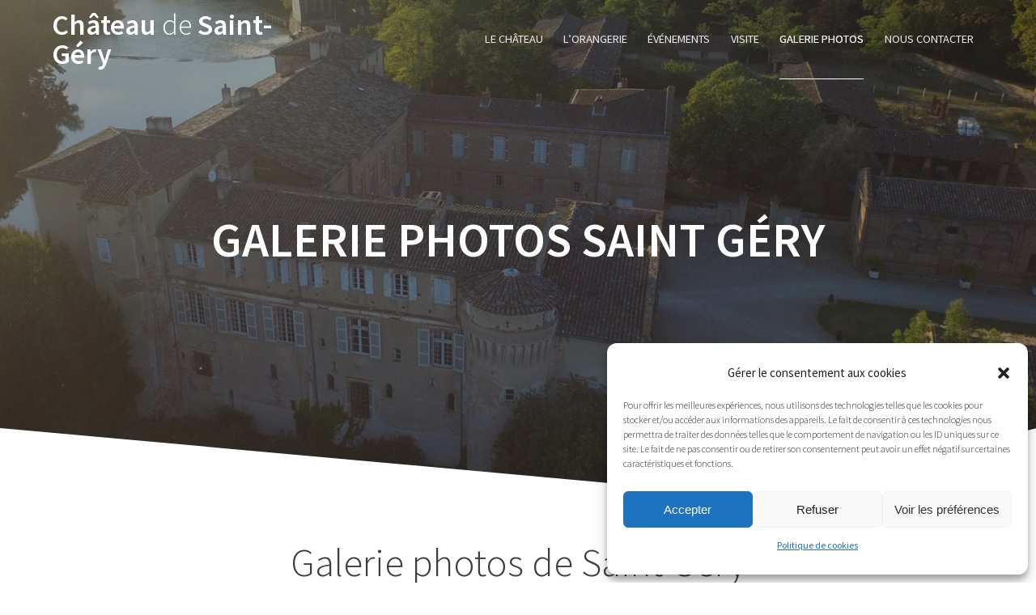

--- FILE ---
content_type: text/html; charset=UTF-8
request_url: https://chateau-de-saint-gery.com/galerie-photos-saint-gery/
body_size: 14074
content:
<!DOCTYPE html>
<html lang="fr-FR">
<head>
    <meta charset="UTF-8">
    <meta name="viewport" content="width=device-width, initial-scale=1">
    <link rel="profile" href="https://gmpg.org/xfn/11">

    <meta name='robots' content='index, follow, max-image-preview:large, max-snippet:-1, max-video-preview:-1' />

	<!-- This site is optimized with the Yoast SEO plugin v19.8 - https://yoast.com/wordpress/plugins/seo/ -->
	<title>Galerie photos Saint Géry</title>
	<meta name="description" content="Galerie photos du Château de Saint Géry. Cadre verdoyant. Parc. Orangerie. Château. Mariages et événements au château de Saint Géry." />
	<link rel="canonical" href="https://chateau-de-saint-gery.com/galerie-photos-saint-gery/" />
	<meta property="og:locale" content="fr_FR" />
	<meta property="og:type" content="article" />
	<meta property="og:title" content="Galerie photos Saint Géry" />
	<meta property="og:description" content="Galerie photos du Château de Saint Géry. Cadre verdoyant. Parc. Orangerie. Château. Mariages et événements au château de Saint Géry." />
	<meta property="og:url" content="https://chateau-de-saint-gery.com/galerie-photos-saint-gery/" />
	<meta property="og:site_name" content="Château de Saint-Géry" />
	<meta property="article:publisher" content="https://www.facebook.com/chateausaintgery/" />
	<meta property="article:modified_time" content="2024-01-16T18:56:26+00:00" />
	<meta property="og:image" content="https://chateau-de-saint-gery.com/wp-content/uploads/2024/01/CS-152-1024x683.jpg" />
	<meta name="twitter:card" content="summary_large_image" />
	<meta name="twitter:label1" content="Durée de lecture estimée" />
	<meta name="twitter:data1" content="4 minutes" />
	<script type="application/ld+json" class="yoast-schema-graph">{"@context":"https://schema.org","@graph":[{"@type":"WebPage","@id":"https://chateau-de-saint-gery.com/galerie-photos-saint-gery/","url":"https://chateau-de-saint-gery.com/galerie-photos-saint-gery/","name":"Galerie photos Saint Géry","isPartOf":{"@id":"https://chateau-de-saint-gery.com/#website"},"primaryImageOfPage":{"@id":"https://chateau-de-saint-gery.com/galerie-photos-saint-gery/#primaryimage"},"image":{"@id":"https://chateau-de-saint-gery.com/galerie-photos-saint-gery/#primaryimage"},"thumbnailUrl":"https://chateau-de-saint-gery.com/wp-content/uploads/2024/01/CS-152-1024x683.jpg","datePublished":"2017-10-26T11:36:58+00:00","dateModified":"2024-01-16T18:56:26+00:00","description":"Galerie photos du Château de Saint Géry. Cadre verdoyant. Parc. Orangerie. Château. Mariages et événements au château de Saint Géry.","breadcrumb":{"@id":"https://chateau-de-saint-gery.com/galerie-photos-saint-gery/#breadcrumb"},"inLanguage":"fr-FR","potentialAction":[{"@type":"ReadAction","target":["https://chateau-de-saint-gery.com/galerie-photos-saint-gery/"]}]},{"@type":"ImageObject","inLanguage":"fr-FR","@id":"https://chateau-de-saint-gery.com/galerie-photos-saint-gery/#primaryimage","url":"https://chateau-de-saint-gery.com/wp-content/uploads/2024/01/CS-152.jpg","contentUrl":"https://chateau-de-saint-gery.com/wp-content/uploads/2024/01/CS-152.jpg","width":1200,"height":800},{"@type":"BreadcrumbList","@id":"https://chateau-de-saint-gery.com/galerie-photos-saint-gery/#breadcrumb","itemListElement":[{"@type":"ListItem","position":1,"name":"Accueil","item":"https://chateau-de-saint-gery.com/"},{"@type":"ListItem","position":2,"name":"Galerie photos Saint Géry"}]},{"@type":"WebSite","@id":"https://chateau-de-saint-gery.com/#website","url":"https://chateau-de-saint-gery.com/","name":"Château de Saint-Géry","description":"","publisher":{"@id":"https://chateau-de-saint-gery.com/#organization"},"potentialAction":[{"@type":"SearchAction","target":{"@type":"EntryPoint","urlTemplate":"https://chateau-de-saint-gery.com/?s={search_term_string}"},"query-input":"required name=search_term_string"}],"inLanguage":"fr-FR"},{"@type":"Organization","@id":"https://chateau-de-saint-gery.com/#organization","name":"Château de Saint-Géry","url":"https://chateau-de-saint-gery.com/","sameAs":["https://www.instagram.com/chateau_de_saint_gery/","https://www.facebook.com/chateausaintgery/"],"logo":{"@type":"ImageObject","inLanguage":"fr-FR","@id":"https://chateau-de-saint-gery.com/#/schema/logo/image/","url":"https://chateau-de-saint-gery.com/wp-content/uploads/2017/12/logo_st_gery.png","contentUrl":"https://chateau-de-saint-gery.com/wp-content/uploads/2017/12/logo_st_gery.png","width":513,"height":377,"caption":"Château de Saint-Géry"},"image":{"@id":"https://chateau-de-saint-gery.com/#/schema/logo/image/"}}]}</script>
	<!-- / Yoast SEO plugin. -->


<link rel='dns-prefetch' href='//fonts.googleapis.com' />
<link rel='dns-prefetch' href='//s.w.org' />
<link href='https://fonts.gstatic.com' crossorigin rel='preconnect' />
<link rel="alternate" type="application/rss+xml" title="Château de Saint-Géry &raquo; Flux" href="https://chateau-de-saint-gery.com/feed/" />
<link rel="alternate" type="application/rss+xml" title="Château de Saint-Géry &raquo; Flux des commentaires" href="https://chateau-de-saint-gery.com/comments/feed/" />
<script type="text/javascript">
window._wpemojiSettings = {"baseUrl":"https:\/\/s.w.org\/images\/core\/emoji\/14.0.0\/72x72\/","ext":".png","svgUrl":"https:\/\/s.w.org\/images\/core\/emoji\/14.0.0\/svg\/","svgExt":".svg","source":{"concatemoji":"https:\/\/chateau-de-saint-gery.com\/wp-includes\/js\/wp-emoji-release.min.js?ver=6.0.11"}};
/*! This file is auto-generated */
!function(e,a,t){var n,r,o,i=a.createElement("canvas"),p=i.getContext&&i.getContext("2d");function s(e,t){var a=String.fromCharCode,e=(p.clearRect(0,0,i.width,i.height),p.fillText(a.apply(this,e),0,0),i.toDataURL());return p.clearRect(0,0,i.width,i.height),p.fillText(a.apply(this,t),0,0),e===i.toDataURL()}function c(e){var t=a.createElement("script");t.src=e,t.defer=t.type="text/javascript",a.getElementsByTagName("head")[0].appendChild(t)}for(o=Array("flag","emoji"),t.supports={everything:!0,everythingExceptFlag:!0},r=0;r<o.length;r++)t.supports[o[r]]=function(e){if(!p||!p.fillText)return!1;switch(p.textBaseline="top",p.font="600 32px Arial",e){case"flag":return s([127987,65039,8205,9895,65039],[127987,65039,8203,9895,65039])?!1:!s([55356,56826,55356,56819],[55356,56826,8203,55356,56819])&&!s([55356,57332,56128,56423,56128,56418,56128,56421,56128,56430,56128,56423,56128,56447],[55356,57332,8203,56128,56423,8203,56128,56418,8203,56128,56421,8203,56128,56430,8203,56128,56423,8203,56128,56447]);case"emoji":return!s([129777,127995,8205,129778,127999],[129777,127995,8203,129778,127999])}return!1}(o[r]),t.supports.everything=t.supports.everything&&t.supports[o[r]],"flag"!==o[r]&&(t.supports.everythingExceptFlag=t.supports.everythingExceptFlag&&t.supports[o[r]]);t.supports.everythingExceptFlag=t.supports.everythingExceptFlag&&!t.supports.flag,t.DOMReady=!1,t.readyCallback=function(){t.DOMReady=!0},t.supports.everything||(n=function(){t.readyCallback()},a.addEventListener?(a.addEventListener("DOMContentLoaded",n,!1),e.addEventListener("load",n,!1)):(e.attachEvent("onload",n),a.attachEvent("onreadystatechange",function(){"complete"===a.readyState&&t.readyCallback()})),(e=t.source||{}).concatemoji?c(e.concatemoji):e.wpemoji&&e.twemoji&&(c(e.twemoji),c(e.wpemoji)))}(window,document,window._wpemojiSettings);
</script>
<style type="text/css">
img.wp-smiley,
img.emoji {
	display: inline !important;
	border: none !important;
	box-shadow: none !important;
	height: 1em !important;
	width: 1em !important;
	margin: 0 0.07em !important;
	vertical-align: -0.1em !important;
	background: none !important;
	padding: 0 !important;
}
</style>
	<link rel='stylesheet' id='wp-block-library-css'  href='https://chateau-de-saint-gery.com/wp-includes/css/dist/block-library/style.min.css?ver=6.0.11' type='text/css' media='all' />
<style id='global-styles-inline-css' type='text/css'>
body{--wp--preset--color--black: #000000;--wp--preset--color--cyan-bluish-gray: #abb8c3;--wp--preset--color--white: #ffffff;--wp--preset--color--pale-pink: #f78da7;--wp--preset--color--vivid-red: #cf2e2e;--wp--preset--color--luminous-vivid-orange: #ff6900;--wp--preset--color--luminous-vivid-amber: #fcb900;--wp--preset--color--light-green-cyan: #7bdcb5;--wp--preset--color--vivid-green-cyan: #00d084;--wp--preset--color--pale-cyan-blue: #8ed1fc;--wp--preset--color--vivid-cyan-blue: #0693e3;--wp--preset--color--vivid-purple: #9b51e0;--wp--preset--gradient--vivid-cyan-blue-to-vivid-purple: linear-gradient(135deg,rgba(6,147,227,1) 0%,rgb(155,81,224) 100%);--wp--preset--gradient--light-green-cyan-to-vivid-green-cyan: linear-gradient(135deg,rgb(122,220,180) 0%,rgb(0,208,130) 100%);--wp--preset--gradient--luminous-vivid-amber-to-luminous-vivid-orange: linear-gradient(135deg,rgba(252,185,0,1) 0%,rgba(255,105,0,1) 100%);--wp--preset--gradient--luminous-vivid-orange-to-vivid-red: linear-gradient(135deg,rgba(255,105,0,1) 0%,rgb(207,46,46) 100%);--wp--preset--gradient--very-light-gray-to-cyan-bluish-gray: linear-gradient(135deg,rgb(238,238,238) 0%,rgb(169,184,195) 100%);--wp--preset--gradient--cool-to-warm-spectrum: linear-gradient(135deg,rgb(74,234,220) 0%,rgb(151,120,209) 20%,rgb(207,42,186) 40%,rgb(238,44,130) 60%,rgb(251,105,98) 80%,rgb(254,248,76) 100%);--wp--preset--gradient--blush-light-purple: linear-gradient(135deg,rgb(255,206,236) 0%,rgb(152,150,240) 100%);--wp--preset--gradient--blush-bordeaux: linear-gradient(135deg,rgb(254,205,165) 0%,rgb(254,45,45) 50%,rgb(107,0,62) 100%);--wp--preset--gradient--luminous-dusk: linear-gradient(135deg,rgb(255,203,112) 0%,rgb(199,81,192) 50%,rgb(65,88,208) 100%);--wp--preset--gradient--pale-ocean: linear-gradient(135deg,rgb(255,245,203) 0%,rgb(182,227,212) 50%,rgb(51,167,181) 100%);--wp--preset--gradient--electric-grass: linear-gradient(135deg,rgb(202,248,128) 0%,rgb(113,206,126) 100%);--wp--preset--gradient--midnight: linear-gradient(135deg,rgb(2,3,129) 0%,rgb(40,116,252) 100%);--wp--preset--duotone--dark-grayscale: url('#wp-duotone-dark-grayscale');--wp--preset--duotone--grayscale: url('#wp-duotone-grayscale');--wp--preset--duotone--purple-yellow: url('#wp-duotone-purple-yellow');--wp--preset--duotone--blue-red: url('#wp-duotone-blue-red');--wp--preset--duotone--midnight: url('#wp-duotone-midnight');--wp--preset--duotone--magenta-yellow: url('#wp-duotone-magenta-yellow');--wp--preset--duotone--purple-green: url('#wp-duotone-purple-green');--wp--preset--duotone--blue-orange: url('#wp-duotone-blue-orange');--wp--preset--font-size--small: 13px;--wp--preset--font-size--medium: 20px;--wp--preset--font-size--large: 36px;--wp--preset--font-size--x-large: 42px;}.has-black-color{color: var(--wp--preset--color--black) !important;}.has-cyan-bluish-gray-color{color: var(--wp--preset--color--cyan-bluish-gray) !important;}.has-white-color{color: var(--wp--preset--color--white) !important;}.has-pale-pink-color{color: var(--wp--preset--color--pale-pink) !important;}.has-vivid-red-color{color: var(--wp--preset--color--vivid-red) !important;}.has-luminous-vivid-orange-color{color: var(--wp--preset--color--luminous-vivid-orange) !important;}.has-luminous-vivid-amber-color{color: var(--wp--preset--color--luminous-vivid-amber) !important;}.has-light-green-cyan-color{color: var(--wp--preset--color--light-green-cyan) !important;}.has-vivid-green-cyan-color{color: var(--wp--preset--color--vivid-green-cyan) !important;}.has-pale-cyan-blue-color{color: var(--wp--preset--color--pale-cyan-blue) !important;}.has-vivid-cyan-blue-color{color: var(--wp--preset--color--vivid-cyan-blue) !important;}.has-vivid-purple-color{color: var(--wp--preset--color--vivid-purple) !important;}.has-black-background-color{background-color: var(--wp--preset--color--black) !important;}.has-cyan-bluish-gray-background-color{background-color: var(--wp--preset--color--cyan-bluish-gray) !important;}.has-white-background-color{background-color: var(--wp--preset--color--white) !important;}.has-pale-pink-background-color{background-color: var(--wp--preset--color--pale-pink) !important;}.has-vivid-red-background-color{background-color: var(--wp--preset--color--vivid-red) !important;}.has-luminous-vivid-orange-background-color{background-color: var(--wp--preset--color--luminous-vivid-orange) !important;}.has-luminous-vivid-amber-background-color{background-color: var(--wp--preset--color--luminous-vivid-amber) !important;}.has-light-green-cyan-background-color{background-color: var(--wp--preset--color--light-green-cyan) !important;}.has-vivid-green-cyan-background-color{background-color: var(--wp--preset--color--vivid-green-cyan) !important;}.has-pale-cyan-blue-background-color{background-color: var(--wp--preset--color--pale-cyan-blue) !important;}.has-vivid-cyan-blue-background-color{background-color: var(--wp--preset--color--vivid-cyan-blue) !important;}.has-vivid-purple-background-color{background-color: var(--wp--preset--color--vivid-purple) !important;}.has-black-border-color{border-color: var(--wp--preset--color--black) !important;}.has-cyan-bluish-gray-border-color{border-color: var(--wp--preset--color--cyan-bluish-gray) !important;}.has-white-border-color{border-color: var(--wp--preset--color--white) !important;}.has-pale-pink-border-color{border-color: var(--wp--preset--color--pale-pink) !important;}.has-vivid-red-border-color{border-color: var(--wp--preset--color--vivid-red) !important;}.has-luminous-vivid-orange-border-color{border-color: var(--wp--preset--color--luminous-vivid-orange) !important;}.has-luminous-vivid-amber-border-color{border-color: var(--wp--preset--color--luminous-vivid-amber) !important;}.has-light-green-cyan-border-color{border-color: var(--wp--preset--color--light-green-cyan) !important;}.has-vivid-green-cyan-border-color{border-color: var(--wp--preset--color--vivid-green-cyan) !important;}.has-pale-cyan-blue-border-color{border-color: var(--wp--preset--color--pale-cyan-blue) !important;}.has-vivid-cyan-blue-border-color{border-color: var(--wp--preset--color--vivid-cyan-blue) !important;}.has-vivid-purple-border-color{border-color: var(--wp--preset--color--vivid-purple) !important;}.has-vivid-cyan-blue-to-vivid-purple-gradient-background{background: var(--wp--preset--gradient--vivid-cyan-blue-to-vivid-purple) !important;}.has-light-green-cyan-to-vivid-green-cyan-gradient-background{background: var(--wp--preset--gradient--light-green-cyan-to-vivid-green-cyan) !important;}.has-luminous-vivid-amber-to-luminous-vivid-orange-gradient-background{background: var(--wp--preset--gradient--luminous-vivid-amber-to-luminous-vivid-orange) !important;}.has-luminous-vivid-orange-to-vivid-red-gradient-background{background: var(--wp--preset--gradient--luminous-vivid-orange-to-vivid-red) !important;}.has-very-light-gray-to-cyan-bluish-gray-gradient-background{background: var(--wp--preset--gradient--very-light-gray-to-cyan-bluish-gray) !important;}.has-cool-to-warm-spectrum-gradient-background{background: var(--wp--preset--gradient--cool-to-warm-spectrum) !important;}.has-blush-light-purple-gradient-background{background: var(--wp--preset--gradient--blush-light-purple) !important;}.has-blush-bordeaux-gradient-background{background: var(--wp--preset--gradient--blush-bordeaux) !important;}.has-luminous-dusk-gradient-background{background: var(--wp--preset--gradient--luminous-dusk) !important;}.has-pale-ocean-gradient-background{background: var(--wp--preset--gradient--pale-ocean) !important;}.has-electric-grass-gradient-background{background: var(--wp--preset--gradient--electric-grass) !important;}.has-midnight-gradient-background{background: var(--wp--preset--gradient--midnight) !important;}.has-small-font-size{font-size: var(--wp--preset--font-size--small) !important;}.has-medium-font-size{font-size: var(--wp--preset--font-size--medium) !important;}.has-large-font-size{font-size: var(--wp--preset--font-size--large) !important;}.has-x-large-font-size{font-size: var(--wp--preset--font-size--x-large) !important;}
</style>
<link rel='stylesheet' id='contact-form-7-css'  href='https://chateau-de-saint-gery.com/wp-content/plugins/contact-form-7/includes/css/styles.css?ver=5.6.3' type='text/css' media='all' />
<link rel='stylesheet' id='cmplz-general-css'  href='https://chateau-de-saint-gery.com/wp-content/plugins/complianz-gdpr/assets/css/cookieblocker.min.css?ver=6.3.4' type='text/css' media='all' />
<link rel='stylesheet' id='one-page-express-fonts-css'  href='https://fonts.googleapis.com/css?family=Source+Sans+Pro%3A200%2Cnormal%2C300%2C600%2C700%7CPlayfair+Display%3Aregular%2Citalic%2C700%2C900&#038;subset=latin%2Clatin-ext' type='text/css' media='all' />
<link rel='stylesheet' id='one-page-express-style-css'  href='https://chateau-de-saint-gery.com/wp-content/themes/one-page-express/style.css?ver=1.3.20' type='text/css' media='all' />
<style id='one-page-express-style-inline-css' type='text/css'>
img.logo.dark, img.custom-logo{max-height:70px;}
</style>
<link rel='stylesheet' id='one-page-express-font-awesome-css'  href='https://chateau-de-saint-gery.com/wp-content/themes/one-page-express/assets/font-awesome/font-awesome.min.css?ver=1.3.20' type='text/css' media='all' />
<link rel='stylesheet' id='one-page-express-animate-css'  href='https://chateau-de-saint-gery.com/wp-content/themes/one-page-express/assets/css/animate.css?ver=1.3.20' type='text/css' media='all' />
<link rel='stylesheet' id='one-page-express-webgradients-css'  href='https://chateau-de-saint-gery.com/wp-content/themes/one-page-express/assets/css/webgradients.css?ver=1.3.20' type='text/css' media='all' />
<link rel='stylesheet' id='slb_core-css'  href='https://chateau-de-saint-gery.com/wp-content/plugins/simple-lightbox/client/css/app.css?ver=2.9.2' type='text/css' media='all' />
<link rel='stylesheet' id='kirki-styles-one_page_express-css'  href='https://chateau-de-saint-gery.com/wp-content/themes/one-page-express/customizer/kirki/assets/css/kirki-styles.css' type='text/css' media='all' />
<style id='kirki-styles-one_page_express-inline-css' type='text/css'>
.header-homepage.color-overlay:before{background-color:#000000;opacity:0.4;}.header-homepage + .header-separator svg{height:90px!important;}.header.color-overlay:before{background-color:#000000;opacity:0.4;}.header-separator svg{height:90px!important;}.inner-header-description{padding-top:8%;padding-bottom:8%;}.header-homepage .header-description-row{padding-top:20%;padding-bottom:0%;}@media only screen and (min-width: 768px){.inner-header-description{text-align:center;}.header-content .align-holder{text-align:right!important;}.header-content{width:51%!important;}}
</style>
<script type='text/javascript' src='https://chateau-de-saint-gery.com/wp-includes/js/jquery/jquery.min.js?ver=3.6.0' id='jquery-core-js'></script>
<script type='text/javascript' src='https://chateau-de-saint-gery.com/wp-includes/js/jquery/jquery-migrate.min.js?ver=3.3.2' id='jquery-migrate-js'></script>
<script type='text/javascript' src='https://chateau-de-saint-gery.com/wp-content/themes/one-page-express/assets/js/smoothscroll.js?ver=1.3.20' id='one-page-express-smoothscroll-js'></script>
<link rel="https://api.w.org/" href="https://chateau-de-saint-gery.com/wp-json/" /><link rel="alternate" type="application/json" href="https://chateau-de-saint-gery.com/wp-json/wp/v2/pages/24" /><link rel="EditURI" type="application/rsd+xml" title="RSD" href="https://chateau-de-saint-gery.com/xmlrpc.php?rsd" />
<link rel="wlwmanifest" type="application/wlwmanifest+xml" href="https://chateau-de-saint-gery.com/wp-includes/wlwmanifest.xml" /> 
<meta name="generator" content="WordPress 6.0.11" />
<link rel='shortlink' href='https://chateau-de-saint-gery.com/?p=24' />
<link rel="alternate" type="application/json+oembed" href="https://chateau-de-saint-gery.com/wp-json/oembed/1.0/embed?url=https%3A%2F%2Fchateau-de-saint-gery.com%2Fgalerie-photos-saint-gery%2F" />
<link rel="alternate" type="text/xml+oembed" href="https://chateau-de-saint-gery.com/wp-json/oembed/1.0/embed?url=https%3A%2F%2Fchateau-de-saint-gery.com%2Fgalerie-photos-saint-gery%2F&#038;format=xml" />
        <style data-name="overlap">
            @media only screen and (min-width: 768px) {
                .header-homepage {
                    padding-bottom: 300px;
                }

                .homepage-template .content {
                    position: relative;
                    z-index: 10;
                }

                .homepage-template .page-content div[data-overlap]:first-of-type > div:first-of-type {
                    margin-top: -300px;
                    background: transparent !important;
                }
            }
        </style>
        <style>.cmplz-hidden{display:none!important;}</style>        <style data-name="overlap">
            @media only screen and (min-width: 768px) {
                .blog .content,
                .archive .content,
                .single-post .content {
                    position: relative;
                    z-index: 10;
                }

                .blog .content > .gridContainer > .row,
                .archive .content > .gridContainer > .row,
                .single-post .content > .gridContainer > .row {
                    margin-top: -200px;
                    background: transparent !important;
                }

                .blog .header,
                .archive .header,
                .single-post .header {
                    padding-bottom: 200px;
                }
            }
        </style>
	    <style>
        @media only screen and (min-width: 768px) {
            .align-container {
                margin: auto 0  auto  auto            }
        }
    </style>
	<style type="text/css">.recentcomments a{display:inline !important;padding:0 !important;margin:0 !important;}</style><style type="text/css" id="custom-background-css">
body.custom-background { background-image: url("https://chateau-de-saint-gery.com/wp-content/uploads/2017/11/mariage-chateau-saint-gery-tarn-013.jpg"); background-position: center top; background-size: auto; background-repeat: no-repeat; background-attachment: fixed; }
</style>
	<link rel="icon" href="https://chateau-de-saint-gery.com/wp-content/uploads/2024/01/cropped-android-chrome-512x512-1-32x32.png" sizes="32x32" />
<link rel="icon" href="https://chateau-de-saint-gery.com/wp-content/uploads/2024/01/cropped-android-chrome-512x512-1-192x192.png" sizes="192x192" />
<link rel="apple-touch-icon" href="https://chateau-de-saint-gery.com/wp-content/uploads/2024/01/cropped-android-chrome-512x512-1-180x180.png" />
<meta name="msapplication-TileImage" content="https://chateau-de-saint-gery.com/wp-content/uploads/2024/01/cropped-android-chrome-512x512-1-270x270.png" />
		<style type="text/css" id="wp-custom-css">
			.homepage-template .svg-white-bg{fill:#f6f6f6}#drop_mainmenu > li > a{text-decoration:none;text-align:center;cursor:pointer;text-transform:uppercase;font-weight:400;font-size:.8em;letter-spacing:0}a.text-logo,a.text-logo:hover{font-weight:600;font-size:2em}#drop_mainmenu > li > a{transition:all .3s;background:none left center repeat-x scroll transparent;padding:40px 0}#drop_mainmenu > li{margin-left:1%}img{border-radius:4px}.header-top.fixto-fixed #drop_mainmenu > li > a,.header-top.coloured-nav #drop_mainmenu > li > a,.header-top.fixto-fixed .text-logo,.header-top.coloured-nav .text-logo,.header-top.fixto-fixed a#fm2_drop_mainmenu_mobile_button span.caption,.header-top.coloured-nav a#fm2_drop_mainmenu_mobile_button span.caption{color:#a79156}img.about-big-images-rightimg{margin-top:55%}.about-text-grid-imgcol,.about-text-icons-cols,.about-text-icons-iconcol,.blog-postcol,.content-full-left-image-featurescol,.content-full-right-image-featurescol,.cta-blue-textcol,.features-small-icon-cards-featcol,.portfolio-cards-projectcol,.testimonials-boxed-itemcol{padding-top:40px}.button.blue{background-color:#a79156}a:visited{color:#bba97a}a.text-logo{color:#FFF}h2.footer-logo{font-size:2em}.button.yellow{background-color:#a79156;color:#fff}.portfolio-full-section img{border:none;border-radius:0}.post-content{border-bottom:0 solid #CFCFCF;box-shadow:0 1px 2px 0 rgba(0,0,0,0.14),0 3px 1px -2px rgba(0,0,0,0.2),0 1px 5px 0 rgba(0,0,0,0.12);-moz-box-shadow:0 1px 2px 0 rgba(0,0,0,0.14),0 3px 1px -2px rgba(0,0,0,0.2),0 1px 5px 0 rgba(0,0,0,0.12);-webkit-box-shadow:0 1px 2px 0 rgba(0,0,0,0.14),0 3px 1px -2px rgba(0,0,0,0.2),0 1px 5px 0 rgba(0,0,0,0.12);border-radius:3px;border-color:#777 #777 #03A8F4;border-style:none none solid;border-width:0}.fa.font-icon-post{font-size:1.1em;color:#c5c5c5;display:inline-block;margin-left:10px;margin-right:5px}.post-header a{color:#b3b3b3}.fa.font-icon-21{color:#ccc;font-size:2em;margin-bottom:10px}a{color:#a79055}h3{font-size:2em}.about-text-icons-textcol{padding-top:85px}.blog-title{font-size:1.5em}.wpcf7-form [type="submit"]{background-color:#a79055}.footer-column-colored-1{background-color:#545454}p.paragraph10{display:none}div#about-5{padding-top:0}.post-content-single img.attachment-post-thumbnail{display:none}.page-id-21 .header.color-overlay{background-image:url(https://chateau-de-saint-gery.com/wp-content/uploads/2017/11/visites-chateau-saint-gery-tarn-04.jpg)!important}.page-id-18 .header.color-overlay{background-image:url(https://chateau-de-saint-gery.com/wp-content/uploads/2017/11/mariage-chateau-saint-gery-tarn-06.jpg)!important}.page-id-2 .header.color-overlay{background-image:url(https://chateau-de-saint-gery.com/wp-content/uploads/2017/12/chateau-de-Saint-Gery-s2000-18.jpg)!important}.page-id-26 .header.color-overlay{background-image:url(https://chateau-de-saint-gery.com/wp-content/uploads/2017/10/cropped-facade_chateau_saint_gery.jpg)!important}div#robot{text-align:center;padding-left:120px;padding-right:120px;padding-bottom:20px}		</style>
		</head>

<body data-rsssl=1 data-cmplz=1 class="page-template-default page page-id-24 custom-background">
    <style>
        .screen-reader-text[href="#page-content"]:focus {
            background-color: #f1f1f1;
            border-radius: 3px;
            box-shadow: 0 0 2px 2px rgba(0, 0, 0, 0.6);
            clip: auto !important;
            clip-path: none;
            color: #21759b;

        }
    </style>
    <a class="skip-link screen-reader-text"
       href="#page-content">Skip to content</a>
	<svg xmlns="http://www.w3.org/2000/svg" viewBox="0 0 0 0" width="0" height="0" focusable="false" role="none" style="visibility: hidden; position: absolute; left: -9999px; overflow: hidden;" ><defs><filter id="wp-duotone-dark-grayscale"><feColorMatrix color-interpolation-filters="sRGB" type="matrix" values=" .299 .587 .114 0 0 .299 .587 .114 0 0 .299 .587 .114 0 0 .299 .587 .114 0 0 " /><feComponentTransfer color-interpolation-filters="sRGB" ><feFuncR type="table" tableValues="0 0.49803921568627" /><feFuncG type="table" tableValues="0 0.49803921568627" /><feFuncB type="table" tableValues="0 0.49803921568627" /><feFuncA type="table" tableValues="1 1" /></feComponentTransfer><feComposite in2="SourceGraphic" operator="in" /></filter></defs></svg><svg xmlns="http://www.w3.org/2000/svg" viewBox="0 0 0 0" width="0" height="0" focusable="false" role="none" style="visibility: hidden; position: absolute; left: -9999px; overflow: hidden;" ><defs><filter id="wp-duotone-grayscale"><feColorMatrix color-interpolation-filters="sRGB" type="matrix" values=" .299 .587 .114 0 0 .299 .587 .114 0 0 .299 .587 .114 0 0 .299 .587 .114 0 0 " /><feComponentTransfer color-interpolation-filters="sRGB" ><feFuncR type="table" tableValues="0 1" /><feFuncG type="table" tableValues="0 1" /><feFuncB type="table" tableValues="0 1" /><feFuncA type="table" tableValues="1 1" /></feComponentTransfer><feComposite in2="SourceGraphic" operator="in" /></filter></defs></svg><svg xmlns="http://www.w3.org/2000/svg" viewBox="0 0 0 0" width="0" height="0" focusable="false" role="none" style="visibility: hidden; position: absolute; left: -9999px; overflow: hidden;" ><defs><filter id="wp-duotone-purple-yellow"><feColorMatrix color-interpolation-filters="sRGB" type="matrix" values=" .299 .587 .114 0 0 .299 .587 .114 0 0 .299 .587 .114 0 0 .299 .587 .114 0 0 " /><feComponentTransfer color-interpolation-filters="sRGB" ><feFuncR type="table" tableValues="0.54901960784314 0.98823529411765" /><feFuncG type="table" tableValues="0 1" /><feFuncB type="table" tableValues="0.71764705882353 0.25490196078431" /><feFuncA type="table" tableValues="1 1" /></feComponentTransfer><feComposite in2="SourceGraphic" operator="in" /></filter></defs></svg><svg xmlns="http://www.w3.org/2000/svg" viewBox="0 0 0 0" width="0" height="0" focusable="false" role="none" style="visibility: hidden; position: absolute; left: -9999px; overflow: hidden;" ><defs><filter id="wp-duotone-blue-red"><feColorMatrix color-interpolation-filters="sRGB" type="matrix" values=" .299 .587 .114 0 0 .299 .587 .114 0 0 .299 .587 .114 0 0 .299 .587 .114 0 0 " /><feComponentTransfer color-interpolation-filters="sRGB" ><feFuncR type="table" tableValues="0 1" /><feFuncG type="table" tableValues="0 0.27843137254902" /><feFuncB type="table" tableValues="0.5921568627451 0.27843137254902" /><feFuncA type="table" tableValues="1 1" /></feComponentTransfer><feComposite in2="SourceGraphic" operator="in" /></filter></defs></svg><svg xmlns="http://www.w3.org/2000/svg" viewBox="0 0 0 0" width="0" height="0" focusable="false" role="none" style="visibility: hidden; position: absolute; left: -9999px; overflow: hidden;" ><defs><filter id="wp-duotone-midnight"><feColorMatrix color-interpolation-filters="sRGB" type="matrix" values=" .299 .587 .114 0 0 .299 .587 .114 0 0 .299 .587 .114 0 0 .299 .587 .114 0 0 " /><feComponentTransfer color-interpolation-filters="sRGB" ><feFuncR type="table" tableValues="0 0" /><feFuncG type="table" tableValues="0 0.64705882352941" /><feFuncB type="table" tableValues="0 1" /><feFuncA type="table" tableValues="1 1" /></feComponentTransfer><feComposite in2="SourceGraphic" operator="in" /></filter></defs></svg><svg xmlns="http://www.w3.org/2000/svg" viewBox="0 0 0 0" width="0" height="0" focusable="false" role="none" style="visibility: hidden; position: absolute; left: -9999px; overflow: hidden;" ><defs><filter id="wp-duotone-magenta-yellow"><feColorMatrix color-interpolation-filters="sRGB" type="matrix" values=" .299 .587 .114 0 0 .299 .587 .114 0 0 .299 .587 .114 0 0 .299 .587 .114 0 0 " /><feComponentTransfer color-interpolation-filters="sRGB" ><feFuncR type="table" tableValues="0.78039215686275 1" /><feFuncG type="table" tableValues="0 0.94901960784314" /><feFuncB type="table" tableValues="0.35294117647059 0.47058823529412" /><feFuncA type="table" tableValues="1 1" /></feComponentTransfer><feComposite in2="SourceGraphic" operator="in" /></filter></defs></svg><svg xmlns="http://www.w3.org/2000/svg" viewBox="0 0 0 0" width="0" height="0" focusable="false" role="none" style="visibility: hidden; position: absolute; left: -9999px; overflow: hidden;" ><defs><filter id="wp-duotone-purple-green"><feColorMatrix color-interpolation-filters="sRGB" type="matrix" values=" .299 .587 .114 0 0 .299 .587 .114 0 0 .299 .587 .114 0 0 .299 .587 .114 0 0 " /><feComponentTransfer color-interpolation-filters="sRGB" ><feFuncR type="table" tableValues="0.65098039215686 0.40392156862745" /><feFuncG type="table" tableValues="0 1" /><feFuncB type="table" tableValues="0.44705882352941 0.4" /><feFuncA type="table" tableValues="1 1" /></feComponentTransfer><feComposite in2="SourceGraphic" operator="in" /></filter></defs></svg><svg xmlns="http://www.w3.org/2000/svg" viewBox="0 0 0 0" width="0" height="0" focusable="false" role="none" style="visibility: hidden; position: absolute; left: -9999px; overflow: hidden;" ><defs><filter id="wp-duotone-blue-orange"><feColorMatrix color-interpolation-filters="sRGB" type="matrix" values=" .299 .587 .114 0 0 .299 .587 .114 0 0 .299 .587 .114 0 0 .299 .587 .114 0 0 " /><feComponentTransfer color-interpolation-filters="sRGB" ><feFuncR type="table" tableValues="0.098039215686275 1" /><feFuncG type="table" tableValues="0 0.66274509803922" /><feFuncB type="table" tableValues="0.84705882352941 0.41960784313725" /><feFuncA type="table" tableValues="1 1" /></feComponentTransfer><feComposite in2="SourceGraphic" operator="in" /></filter></defs></svg><div class="header-top "  data-sticky='0'  data-sticky-mobile='1'  data-sticky-to='top' >
    <div class="navigation-wrapper ope-inner-page">
        <div class="logo_col">
            <a class="text-logo" href="https://chateau-de-saint-gery.com/">Château<span style="font-weight: 300;" class="span12"> de</span> Saint-Géry</a>        </div>
        <div class="main_menu_col">
            <div id="drop_mainmenu_container" class="menu-menu-top-container"><ul id="drop_mainmenu" class="fm2_drop_mainmenu"><li id="menu-item-15" class="menu-item menu-item-type-post_type menu-item-object-page menu-item-15"><a href="https://chateau-de-saint-gery.com/histoire-chateau-saint-gery/">Le Château</a></li>
<li id="menu-item-42" class="menu-item menu-item-type-post_type menu-item-object-page menu-item-42"><a href="https://chateau-de-saint-gery.com/orangerie-chateau-saint-gery/">L&rsquo;Orangerie</a></li>
<li id="menu-item-43" class="menu-item menu-item-type-post_type menu-item-object-page menu-item-43"><a href="https://chateau-de-saint-gery.com/evenements-professionnels-chateau-saint-gery/">Événements</a></li>
<li id="menu-item-45" class="menu-item menu-item-type-post_type menu-item-object-page menu-item-45"><a href="https://chateau-de-saint-gery.com/visite-chateau-de-saint-gery/">Visite</a></li>
<li id="menu-item-44" class="menu-item menu-item-type-post_type menu-item-object-page current-menu-item page_item page-item-24 current_page_item menu-item-44"><a href="https://chateau-de-saint-gery.com/galerie-photos-saint-gery/" aria-current="page">Galerie photos</a></li>
<li id="menu-item-46" class="menu-item menu-item-type-post_type menu-item-object-page menu-item-privacy-policy menu-item-46"><a href="https://chateau-de-saint-gery.com/nous-contacter-chateau-saint-gery/">Nous contacter</a></li>
</ul></div>        </div>
    </div>
</div>

<div id="page" class="site">
    <div class="header-wrapper">
        <div  class='header  color-overlay' style='background-image:url(&quot;https://chateau-de-saint-gery.com/wp-content/uploads/2017/11/cropped-chateau-saint-gery-tarn-1.jpg&quot;);' data-parallax-depth='20'>
            
            <div class="inner-header-description gridContainer">
                <div class="row header-description-row">
                    <h1 class="heading8">
                        Galerie photos Saint Géry                    </h1>
                                            <p class="header-subtitle"></p>
                                    </div>
            </div>
            <div class="header-separator header-separator-bottom "><svg xmlns="http://www.w3.org/2000/svg" viewBox="0 0 1000 100" preserveAspectRatio="none">
	<path class="svg-white-bg" d="M737.9,94.7L0,0v100h1000V0L737.9,94.7z"/>
</svg></div>        </div>
    </div><div id="page-content" class="page-content">  <div class="gridContainer">   <div id="post-24" class="post-24 page type-page status-publish hentry">  <div>   
<h2 class="has-text-align-center">Galerie photos de Saint Géry</h2>



<p class="has-text-align-center">A travers cette galerie photos, ayez un aperçu du <strong>domaine </strong>de <strong><a href="https://www.google.fr/maps/place/Ch%C3%A2teau+de+Saint+G%C3%A9ry/@43.838095,1.7659191,17z/data=!3m1!4b1!4m6!3m5!1s0x12ac2b0b21d8e859:0xdbd5255ede983c24!8m2!3d43.838095!4d1.768494!16s%2Fg%2F11jt8rh5vq?entry=ttu" target="_blank" rel="noreferrer noopener">Saint Géry </a></strong> et découvrez un <strong>cadre fabuleux </strong>pour fêter votre <strong>mariage</strong> ou tout <strong>autre événement</strong>. </p>



<div style="height:100px" aria-hidden="true" class="wp-block-spacer"></div>



<figure class="wp-container-2 wp-block-gallery-1 wp-block-gallery has-nested-images columns-default is-cropped">
<figure class="wp-block-image size-large"><img width="1024" height="683" data-id="1244"  src="https://chateau-de-saint-gery.com/wp-content/uploads/2024/01/CS-152-1024x683.jpg" alt="" class="wp-image-1244" srcset="https://chateau-de-saint-gery.com/wp-content/uploads/2024/01/CS-152-1024x683.jpg 1024w, https://chateau-de-saint-gery.com/wp-content/uploads/2024/01/CS-152-300x200.jpg 300w, https://chateau-de-saint-gery.com/wp-content/uploads/2024/01/CS-152-768x512.jpg 768w, https://chateau-de-saint-gery.com/wp-content/uploads/2024/01/CS-152.jpg 1200w" sizes="(max-width: 1024px) 100vw, 1024px" /></figure>



<figure class="wp-block-image size-large"><img loading="lazy" width="1024" height="683" data-id="1252"  src="https://chateau-de-saint-gery.com/wp-content/uploads/2024/01/mariage-aurelie-antoine-chateau-saint-gery-212-1024x683.jpg" alt="Mariage au sein du domaine de Saint Géry" class="wp-image-1252" srcset="https://chateau-de-saint-gery.com/wp-content/uploads/2024/01/mariage-aurelie-antoine-chateau-saint-gery-212-1024x683.jpg 1024w, https://chateau-de-saint-gery.com/wp-content/uploads/2024/01/mariage-aurelie-antoine-chateau-saint-gery-212-300x200.jpg 300w, https://chateau-de-saint-gery.com/wp-content/uploads/2024/01/mariage-aurelie-antoine-chateau-saint-gery-212-768x512.jpg 768w, https://chateau-de-saint-gery.com/wp-content/uploads/2024/01/mariage-aurelie-antoine-chateau-saint-gery-212.jpg 1500w" sizes="(max-width: 1024px) 100vw, 1024px" /></figure>



<figure class="wp-block-image size-large"><img loading="lazy" width="1024" height="683" data-id="1246"  src="https://chateau-de-saint-gery.com/wp-content/uploads/2024/01/CS-150-1024x683.jpg" alt="" class="wp-image-1246" srcset="https://chateau-de-saint-gery.com/wp-content/uploads/2024/01/CS-150-1024x683.jpg 1024w, https://chateau-de-saint-gery.com/wp-content/uploads/2024/01/CS-150-300x200.jpg 300w, https://chateau-de-saint-gery.com/wp-content/uploads/2024/01/CS-150-768x512.jpg 768w, https://chateau-de-saint-gery.com/wp-content/uploads/2024/01/CS-150.jpg 1200w" sizes="(max-width: 1024px) 100vw, 1024px" /></figure>



<figure class="wp-block-image size-large"><img loading="lazy" width="1024" height="683" data-id="1242"  src="https://chateau-de-saint-gery.com/wp-content/uploads/2024/01/Di-Benedetto-126-1024x683.jpg" alt="" class="wp-image-1242" srcset="https://chateau-de-saint-gery.com/wp-content/uploads/2024/01/Di-Benedetto-126-1024x683.jpg 1024w, https://chateau-de-saint-gery.com/wp-content/uploads/2024/01/Di-Benedetto-126-300x200.jpg 300w, https://chateau-de-saint-gery.com/wp-content/uploads/2024/01/Di-Benedetto-126-768x512.jpg 768w, https://chateau-de-saint-gery.com/wp-content/uploads/2024/01/Di-Benedetto-126.jpg 1200w" sizes="(max-width: 1024px) 100vw, 1024px" /></figure>



<figure class="wp-block-image size-large"><img loading="lazy" width="1024" height="683" data-id="1247"  src="https://chateau-de-saint-gery.com/wp-content/uploads/2024/01/Dellong-124-1024x683.jpg" alt="Organiser votre mariage au sein du domaine " class="wp-image-1247" srcset="https://chateau-de-saint-gery.com/wp-content/uploads/2024/01/Dellong-124-1024x683.jpg 1024w, https://chateau-de-saint-gery.com/wp-content/uploads/2024/01/Dellong-124-300x200.jpg 300w, https://chateau-de-saint-gery.com/wp-content/uploads/2024/01/Dellong-124-768x512.jpg 768w, https://chateau-de-saint-gery.com/wp-content/uploads/2024/01/Dellong-124.jpg 1200w" sizes="(max-width: 1024px) 100vw, 1024px" /><figcaption>Mariage</figcaption></figure>



<figure class="wp-block-image size-large"><img loading="lazy" width="1024" height="683" data-id="1241"  src="https://chateau-de-saint-gery.com/wp-content/uploads/2024/01/Dellong-353-1024x683.jpg" alt="" class="wp-image-1241" srcset="https://chateau-de-saint-gery.com/wp-content/uploads/2024/01/Dellong-353-1024x683.jpg 1024w, https://chateau-de-saint-gery.com/wp-content/uploads/2024/01/Dellong-353-300x200.jpg 300w, https://chateau-de-saint-gery.com/wp-content/uploads/2024/01/Dellong-353-768x512.jpg 768w, https://chateau-de-saint-gery.com/wp-content/uploads/2024/01/Dellong-353.jpg 1200w" sizes="(max-width: 1024px) 100vw, 1024px" /></figure>



<figure class="wp-block-image size-large"><img loading="lazy" width="960" height="640" data-id="1273"  src="https://chateau-de-saint-gery.com/wp-content/uploads/2024/01/Kerguignas-265.jpg" alt="" class="wp-image-1273" srcset="https://chateau-de-saint-gery.com/wp-content/uploads/2024/01/Kerguignas-265.jpg 960w, https://chateau-de-saint-gery.com/wp-content/uploads/2024/01/Kerguignas-265-300x200.jpg 300w, https://chateau-de-saint-gery.com/wp-content/uploads/2024/01/Kerguignas-265-768x512.jpg 768w" sizes="(max-width: 960px) 100vw, 960px" /></figure>



<figure class="wp-block-image size-large"><img loading="lazy" width="1024" height="768" data-id="1290"  src="https://chateau-de-saint-gery.com/wp-content/uploads/2024/01/IMG_0534-1-1024x768.jpg" alt="" class="wp-image-1290" srcset="https://chateau-de-saint-gery.com/wp-content/uploads/2024/01/IMG_0534-1-1024x768.jpg 1024w, https://chateau-de-saint-gery.com/wp-content/uploads/2024/01/IMG_0534-1-300x225.jpg 300w, https://chateau-de-saint-gery.com/wp-content/uploads/2024/01/IMG_0534-1-768x576.jpg 768w, https://chateau-de-saint-gery.com/wp-content/uploads/2024/01/IMG_0534-1-1536x1152.jpg 1536w, https://chateau-de-saint-gery.com/wp-content/uploads/2024/01/IMG_0534-1-2048x1536.jpg 2048w, https://chateau-de-saint-gery.com/wp-content/uploads/2024/01/IMG_0534-1-1440x1080.jpg 1440w" sizes="(max-width: 1024px) 100vw, 1024px" /></figure>



<figure class="wp-block-image size-large"><img loading="lazy" width="800" height="800" data-id="1272"  src="https://chateau-de-saint-gery.com/wp-content/uploads/2024/01/IMG-20190104-202920-258.jpg" alt="" class="wp-image-1272" srcset="https://chateau-de-saint-gery.com/wp-content/uploads/2024/01/IMG-20190104-202920-258.jpg 800w, https://chateau-de-saint-gery.com/wp-content/uploads/2024/01/IMG-20190104-202920-258-300x300.jpg 300w, https://chateau-de-saint-gery.com/wp-content/uploads/2024/01/IMG-20190104-202920-258-150x150.jpg 150w, https://chateau-de-saint-gery.com/wp-content/uploads/2024/01/IMG-20190104-202920-258-768x768.jpg 768w" sizes="(max-width: 800px) 100vw, 800px" /></figure>



<figure class="wp-block-image size-large"><img loading="lazy" width="683" height="1024" data-id="1240"  src="https://chateau-de-saint-gery.com/wp-content/uploads/2024/01/Mederic-274-683x1024.jpg" alt="" class="wp-image-1240" srcset="https://chateau-de-saint-gery.com/wp-content/uploads/2024/01/Mederic-274-683x1024.jpg 683w, https://chateau-de-saint-gery.com/wp-content/uploads/2024/01/Mederic-274-200x300.jpg 200w, https://chateau-de-saint-gery.com/wp-content/uploads/2024/01/Mederic-274-768x1152.jpg 768w, https://chateau-de-saint-gery.com/wp-content/uploads/2024/01/Mederic-274-720x1080.jpg 720w, https://chateau-de-saint-gery.com/wp-content/uploads/2024/01/Mederic-274.jpg 800w" sizes="(max-width: 683px) 100vw, 683px" /></figure>



<figure class="wp-block-image size-large"><img loading="lazy" width="667" height="1003" data-id="1239"  src="https://chateau-de-saint-gery.com/wp-content/uploads/2024/01/DSC_2725_St_Gery_150711.gif" alt="Evénements particuliers ou professionnels, tout est possible à Saint Géry" class="wp-image-1239"/><figcaption>      Festivités</figcaption></figure>



<figure class="wp-block-image size-large"><img loading="lazy" width="1024" height="683" data-id="1245"  src="https://chateau-de-saint-gery.com/wp-content/uploads/2024/01/Di-Benedetto-199-1024x683.jpg" alt="" class="wp-image-1245" srcset="https://chateau-de-saint-gery.com/wp-content/uploads/2024/01/Di-Benedetto-199-1024x683.jpg 1024w, https://chateau-de-saint-gery.com/wp-content/uploads/2024/01/Di-Benedetto-199-300x200.jpg 300w, https://chateau-de-saint-gery.com/wp-content/uploads/2024/01/Di-Benedetto-199-768x512.jpg 768w, https://chateau-de-saint-gery.com/wp-content/uploads/2024/01/Di-Benedetto-199.jpg 1200w" sizes="(max-width: 1024px) 100vw, 1024px" /></figure>



<figure class="wp-block-image size-large"><img loading="lazy" width="683" height="1024" data-id="1255"  src="https://chateau-de-saint-gery.com/wp-content/uploads/2024/01/PHOTO_284-683x1024.jpg" alt="" class="wp-image-1255" srcset="https://chateau-de-saint-gery.com/wp-content/uploads/2024/01/PHOTO_284-683x1024.jpg 683w, https://chateau-de-saint-gery.com/wp-content/uploads/2024/01/PHOTO_284-200x300.jpg 200w, https://chateau-de-saint-gery.com/wp-content/uploads/2024/01/PHOTO_284-768x1152.jpg 768w, https://chateau-de-saint-gery.com/wp-content/uploads/2024/01/PHOTO_284-1024x1536.jpg 1024w, https://chateau-de-saint-gery.com/wp-content/uploads/2024/01/PHOTO_284-1365x2048.jpg 1365w, https://chateau-de-saint-gery.com/wp-content/uploads/2024/01/PHOTO_284-720x1080.jpg 720w, https://chateau-de-saint-gery.com/wp-content/uploads/2024/01/PHOTO_284-scaled.jpg 1707w" sizes="(max-width: 683px) 100vw, 683px" /></figure>



<figure class="wp-block-image size-large"><img loading="lazy" width="1024" height="660" data-id="1237"  src="https://chateau-de-saint-gery.com/wp-content/uploads/2024/01/313094306_443640837883802_158925878484426456_n-1024x660.jpg" alt="Un cadre verdoyant dans le parc de saint Géry" class="wp-image-1237" srcset="https://chateau-de-saint-gery.com/wp-content/uploads/2024/01/313094306_443640837883802_158925878484426456_n-1024x660.jpg 1024w, https://chateau-de-saint-gery.com/wp-content/uploads/2024/01/313094306_443640837883802_158925878484426456_n-300x193.jpg 300w, https://chateau-de-saint-gery.com/wp-content/uploads/2024/01/313094306_443640837883802_158925878484426456_n-768x495.jpg 768w, https://chateau-de-saint-gery.com/wp-content/uploads/2024/01/313094306_443640837883802_158925878484426456_n.jpg 1490w" sizes="(max-width: 1024px) 100vw, 1024px" /><figcaption>Cadre verdoyant</figcaption></figure>



<figure class="wp-block-image size-large"><img loading="lazy" width="768" height="1024" data-id="1257"  src="https://chateau-de-saint-gery.com/wp-content/uploads/2024/01/IMG_0710-768x1024.jpg" alt="Le château de Saint Géry surplombe le Tarn" class="wp-image-1257" srcset="https://chateau-de-saint-gery.com/wp-content/uploads/2024/01/IMG_0710-768x1024.jpg 768w, https://chateau-de-saint-gery.com/wp-content/uploads/2024/01/IMG_0710-225x300.jpg 225w, https://chateau-de-saint-gery.com/wp-content/uploads/2024/01/IMG_0710-1152x1536.jpg 1152w, https://chateau-de-saint-gery.com/wp-content/uploads/2024/01/IMG_0710-1536x2048.jpg 1536w, https://chateau-de-saint-gery.com/wp-content/uploads/2024/01/IMG_0710-1024x1365.jpg 1024w, https://chateau-de-saint-gery.com/wp-content/uploads/2024/01/IMG_0710-810x1080.jpg 810w, https://chateau-de-saint-gery.com/wp-content/uploads/2024/01/IMG_0710-scaled.jpg 1920w" sizes="(max-width: 768px) 100vw, 768px" /></figure>



<figure class="wp-block-image size-large"><a href="https://chateau-de-saint-gery.com/wp-content/uploads/2024/01/DSCF5604-1024x768.jpg" target="_blank" rel="noreferrer noopener" data-slb-active="1" data-slb-asset="3870083489" data-slb-internal="0" data-slb-group="24"><img loading="lazy" width="1024" height="768" data-id="1250"  src="https://chateau-de-saint-gery.com/wp-content/uploads/2024/01/DSCF5604-1024x768.jpg" alt="Des événements divers peuvent être organisés Saint Géry" class="wp-image-1250" srcset="https://chateau-de-saint-gery.com/wp-content/uploads/2024/01/DSCF5604-1024x768.jpg 1024w, https://chateau-de-saint-gery.com/wp-content/uploads/2024/01/DSCF5604-300x225.jpg 300w, https://chateau-de-saint-gery.com/wp-content/uploads/2024/01/DSCF5604-768x576.jpg 768w, https://chateau-de-saint-gery.com/wp-content/uploads/2024/01/DSCF5604-1536x1152.jpg 1536w, https://chateau-de-saint-gery.com/wp-content/uploads/2024/01/DSCF5604-2048x1536.jpg 2048w, https://chateau-de-saint-gery.com/wp-content/uploads/2024/01/DSCF5604-1440x1080.jpg 1440w" sizes="(max-width: 1024px) 100vw, 1024px" /></a><figcaption>Concert</figcaption></figure>



<figure class="wp-block-image size-large"><img loading="lazy" width="1024" height="576" data-id="1251"  src="https://chateau-de-saint-gery.com/wp-content/uploads/2024/01/IMG_20190824_152611-1024x576.jpg" alt="Un aperçu du Château de saint Géry" class="wp-image-1251" srcset="https://chateau-de-saint-gery.com/wp-content/uploads/2024/01/IMG_20190824_152611-1024x576.jpg 1024w, https://chateau-de-saint-gery.com/wp-content/uploads/2024/01/IMG_20190824_152611-300x169.jpg 300w, https://chateau-de-saint-gery.com/wp-content/uploads/2024/01/IMG_20190824_152611-768x432.jpg 768w, https://chateau-de-saint-gery.com/wp-content/uploads/2024/01/IMG_20190824_152611-1536x864.jpg 1536w, https://chateau-de-saint-gery.com/wp-content/uploads/2024/01/IMG_20190824_152611-2048x1152.jpg 2048w, https://chateau-de-saint-gery.com/wp-content/uploads/2024/01/IMG_20190824_152611-1920x1080.jpg 1920w" sizes="(max-width: 1024px) 100vw, 1024px" /></figure>



<figure class="wp-block-image size-large"><img loading="lazy" width="1024" height="683" data-id="1254"  src="https://chateau-de-saint-gery.com/wp-content/uploads/2024/01/PHOTO_285-1024x683.jpg" alt="" class="wp-image-1254" srcset="https://chateau-de-saint-gery.com/wp-content/uploads/2024/01/PHOTO_285-1024x683.jpg 1024w, https://chateau-de-saint-gery.com/wp-content/uploads/2024/01/PHOTO_285-300x200.jpg 300w, https://chateau-de-saint-gery.com/wp-content/uploads/2024/01/PHOTO_285-768x512.jpg 768w, https://chateau-de-saint-gery.com/wp-content/uploads/2024/01/PHOTO_285-1536x1024.jpg 1536w, https://chateau-de-saint-gery.com/wp-content/uploads/2024/01/PHOTO_285-2048x1365.jpg 2048w, https://chateau-de-saint-gery.com/wp-content/uploads/2024/01/PHOTO_285-1620x1080.jpg 1620w" sizes="(max-width: 1024px) 100vw, 1024px" /></figure>
</figure>
  </div>    </div>  </div></div><div class="footer">
   <div class="row_201">
    <div class="column_209 gridContainer">
     <div class="row_202">
      <div class="column_210">
        <i class="font-icon-18 fa fa-map-marker">
        </i>
      <p>
        ST Géry
81800 Rabastens      </p>
      </div>
      <div class="column_210" >
        <i class="font-icon-18 fa fa-envelope-o ">
        </i>
        <p >
        daphnee.obyrne@bbox.fr        </p>
      </div>
      <div class="column_210" >
        <i class="font-icon-18 fa fa-phone ">
        </i>
         <p>
        Daphnée O'Byrne <br>
06 81 11 65 76        </p>
      </div>
      <div class="footer-column-colored-1">
          <div>
             <div class="row_205"> 
               <a href="https://www.facebook.com/chateausaintgery/" target="_blank"><i class="font-icon-19 fa fa-facebook-f"></i></a><a href="https://instagram.com/chateau_de_saint_gery?igshid=YmMyMTA2M2Y=" target="_blank"><i class="font-icon-19 fa fa-instagram"></i></a>               </div>
          </div>
          <p class="paragraph10">&copy;&nbsp;&nbsp;2026&nbsp;Château de Saint-Géry.&nbsp;Built using WordPress and <a rel="nofollow" href="https://extendthemes.com/go/built-with-one-page-express">OnePage Express Theme</a>.</p>
      </div>
     </div>
    </div>
   </div>
</div>

<!-- Consent Management powered by Complianz | GDPR/CCPA Cookie Consent https://wordpress.org/plugins/complianz-gdpr -->
<div id="cmplz-cookiebanner-container"><div class="cmplz-cookiebanner cmplz-hidden banner-1 optin cmplz-bottom-right cmplz-categories-type-view-preferences" aria-modal="true" data-nosnippet="true" role="dialog" aria-live="polite" aria-labelledby="cmplz-header-1-optin" aria-describedby="cmplz-message-1-optin">
	<div class="cmplz-header">
		<div class="cmplz-logo"></div>
		<div class="cmplz-title" id="cmplz-header-1-optin">Gérer le consentement aux cookies</div>
		<div class="cmplz-close" tabindex="0" role="button" aria-label="close-dialog">
			<svg aria-hidden="true" focusable="false" data-prefix="fas" data-icon="times" class="svg-inline--fa fa-times fa-w-11" role="img" xmlns="http://www.w3.org/2000/svg" viewBox="0 0 352 512"><path fill="currentColor" d="M242.72 256l100.07-100.07c12.28-12.28 12.28-32.19 0-44.48l-22.24-22.24c-12.28-12.28-32.19-12.28-44.48 0L176 189.28 75.93 89.21c-12.28-12.28-32.19-12.28-44.48 0L9.21 111.45c-12.28 12.28-12.28 32.19 0 44.48L109.28 256 9.21 356.07c-12.28 12.28-12.28 32.19 0 44.48l22.24 22.24c12.28 12.28 32.2 12.28 44.48 0L176 322.72l100.07 100.07c12.28 12.28 32.2 12.28 44.48 0l22.24-22.24c12.28-12.28 12.28-32.19 0-44.48L242.72 256z"></path></svg>
		</div>
	</div>

		<div class="cmplz-divider cmplz-divider-header"></div>
		<div class="cmplz-body">
			<div class="cmplz-message" id="cmplz-message-1-optin">Pour offrir les meilleures expériences, nous utilisons des technologies telles que les cookies pour stocker et/ou accéder aux informations des appareils. Le fait de consentir à ces technologies nous permettra de traiter des données telles que le comportement de navigation ou les ID uniques sur ce site. Le fait de ne pas consentir ou de retirer son consentement peut avoir un effet négatif sur certaines caractéristiques et fonctions.</div>
			<!-- categories start -->
			<div class="cmplz-categories">
				<details class="cmplz-category cmplz-functional" >
					<summary>
						<span class="cmplz-category-header">
							<span class="cmplz-category-title">Fonctionnel</span>
							<span class='cmplz-always-active'>
								<span class="cmplz-banner-checkbox">
									<input type="checkbox"
										   id="cmplz-functional-optin"
										   data-category="cmplz_functional"
										   class="cmplz-consent-checkbox cmplz-functional"
										   size="40"
										   value="1"/>
									<label class="cmplz-label" for="cmplz-functional-optin" tabindex="0"><span>Fonctionnel</span></label>
								</span>
								Toujours activé							</span>
							<span class="cmplz-icon cmplz-open">
								<svg xmlns="http://www.w3.org/2000/svg" viewBox="0 0 448 512"  height="18" ><path d="M224 416c-8.188 0-16.38-3.125-22.62-9.375l-192-192c-12.5-12.5-12.5-32.75 0-45.25s32.75-12.5 45.25 0L224 338.8l169.4-169.4c12.5-12.5 32.75-12.5 45.25 0s12.5 32.75 0 45.25l-192 192C240.4 412.9 232.2 416 224 416z"/></svg>
							</span>
						</span>
					</summary>
					<div class="cmplz-description">
						<span class="cmplz-description-functional">Le stockage ou l’accès technique est strictement nécessaire dans la finalité d’intérêt légitime de permettre l’utilisation d’un service spécifique explicitement demandé par l’abonné ou l’utilisateur, ou dans le seul but d’effectuer la transmission d’une communication sur un réseau de communications électroniques.</span>
					</div>
				</details>

				<details class="cmplz-category cmplz-preferences" >
					<summary>
						<span class="cmplz-category-header">
							<span class="cmplz-category-title">Préférences</span>
							<span class="cmplz-banner-checkbox">
								<input type="checkbox"
									   id="cmplz-preferences-optin"
									   data-category="cmplz_preferences"
									   class="cmplz-consent-checkbox cmplz-preferences"
									   size="40"
									   value="1"/>
								<label class="cmplz-label" for="cmplz-preferences-optin" tabindex="0"><span>Préférences</span></label>
							</span>
							<span class="cmplz-icon cmplz-open">
								<svg xmlns="http://www.w3.org/2000/svg" viewBox="0 0 448 512"  height="18" ><path d="M224 416c-8.188 0-16.38-3.125-22.62-9.375l-192-192c-12.5-12.5-12.5-32.75 0-45.25s32.75-12.5 45.25 0L224 338.8l169.4-169.4c12.5-12.5 32.75-12.5 45.25 0s12.5 32.75 0 45.25l-192 192C240.4 412.9 232.2 416 224 416z"/></svg>
							</span>
						</span>
					</summary>
					<div class="cmplz-description">
						<span class="cmplz-description-preferences">Le stockage ou l’accès technique est nécessaire dans la finalité d’intérêt légitime de stocker des préférences qui ne sont pas demandées par l’abonné ou l’utilisateur.</span>
					</div>
				</details>

				<details class="cmplz-category cmplz-statistics" >
					<summary>
						<span class="cmplz-category-header">
							<span class="cmplz-category-title">Statistiques</span>
							<span class="cmplz-banner-checkbox">
								<input type="checkbox"
									   id="cmplz-statistics-optin"
									   data-category="cmplz_statistics"
									   class="cmplz-consent-checkbox cmplz-statistics"
									   size="40"
									   value="1"/>
								<label class="cmplz-label" for="cmplz-statistics-optin" tabindex="0"><span>Statistiques</span></label>
							</span>
							<span class="cmplz-icon cmplz-open">
								<svg xmlns="http://www.w3.org/2000/svg" viewBox="0 0 448 512"  height="18" ><path d="M224 416c-8.188 0-16.38-3.125-22.62-9.375l-192-192c-12.5-12.5-12.5-32.75 0-45.25s32.75-12.5 45.25 0L224 338.8l169.4-169.4c12.5-12.5 32.75-12.5 45.25 0s12.5 32.75 0 45.25l-192 192C240.4 412.9 232.2 416 224 416z"/></svg>
							</span>
						</span>
					</summary>
					<div class="cmplz-description">
						<span class="cmplz-description-statistics">Le stockage ou l’accès technique qui est utilisé exclusivement à des fins statistiques.</span>
						<span class="cmplz-description-statistics-anonymous">Le stockage ou l’accès technique qui est utilisé exclusivement dans des finalités statistiques anonymes. En l’absence d’une assignation à comparaître, d’une conformité volontaire de la part de votre fournisseur d’accès à internet ou d’enregistrements supplémentaires provenant d’une tierce partie, les informations stockées ou extraites à cette seule fin ne peuvent généralement pas être utilisées pour vous identifier.</span>
					</div>
				</details>
				<details class="cmplz-category cmplz-marketing" >
					<summary>
						<span class="cmplz-category-header">
							<span class="cmplz-category-title">Marketing</span>
							<span class="cmplz-banner-checkbox">
								<input type="checkbox"
									   id="cmplz-marketing-optin"
									   data-category="cmplz_marketing"
									   class="cmplz-consent-checkbox cmplz-marketing"
									   size="40"
									   value="1"/>
								<label class="cmplz-label" for="cmplz-marketing-optin" tabindex="0"><span>Marketing</span></label>
							</span>
							<span class="cmplz-icon cmplz-open">
								<svg xmlns="http://www.w3.org/2000/svg" viewBox="0 0 448 512"  height="18" ><path d="M224 416c-8.188 0-16.38-3.125-22.62-9.375l-192-192c-12.5-12.5-12.5-32.75 0-45.25s32.75-12.5 45.25 0L224 338.8l169.4-169.4c12.5-12.5 32.75-12.5 45.25 0s12.5 32.75 0 45.25l-192 192C240.4 412.9 232.2 416 224 416z"/></svg>
							</span>
						</span>
					</summary>
					<div class="cmplz-description">
						<span class="cmplz-description-marketing">Le stockage ou l’accès technique est nécessaire pour créer des profils d’utilisateurs afin d’envoyer des publicités, ou pour suivre l’utilisateur sur un site web ou sur plusieurs sites web ayant des finalités marketing similaires.</span>
					</div>
				</details>
			</div><!-- categories end -->
					</div>

		<div class="cmplz-links cmplz-information">
			<a class="cmplz-link cmplz-manage-options cookie-statement" href="#" data-relative_url="#cmplz-manage-consent-container">Gérer les options</a>
			<a class="cmplz-link cmplz-manage-third-parties cookie-statement" href="#" data-relative_url="#cmplz-cookies-overview">Gérer les services</a>
			<a class="cmplz-link cmplz-manage-vendors tcf cookie-statement" href="#" data-relative_url="#cmplz-tcf-wrapper">Gérer les fournisseurs</a>
			<a class="cmplz-link cmplz-external cmplz-read-more-purposes tcf" target="_blank" rel="noopener noreferrer nofollow" href="https://cookiedatabase.org/tcf/purposes/">En savoir plus sur ces finalités</a>
					</div>

	<div class="cmplz-divider cmplz-footer"></div>

	<div class="cmplz-buttons">
		<button class="cmplz-btn cmplz-accept">Accepter</button>
		<button class="cmplz-btn cmplz-deny">Refuser</button>
		<button class="cmplz-btn cmplz-view-preferences">Voir les préférences</button>
		<button class="cmplz-btn cmplz-save-preferences">Enregistrer les préférences</button>
		<a class="cmplz-btn cmplz-manage-options tcf cookie-statement" href="#" data-relative_url="#cmplz-manage-consent-container">Voir les préférences</a>
			</div>

	<div class="cmplz-links cmplz-documents">
		<a class="cmplz-link cookie-statement" href="#" data-relative_url="">{title}</a>
		<a class="cmplz-link privacy-statement" href="#" data-relative_url="">{title}</a>
		<a class="cmplz-link impressum" href="#" data-relative_url="">{title}</a>
			</div>

</div>


</div>
					<div id="cmplz-manage-consent" data-nosnippet="true"><button class="cmplz-btn cmplz-hidden cmplz-manage-consent manage-consent-1">Gérer le consentement</button>

</div><style>.wp-container-2 {display: flex;gap: 0.5em;flex-wrap: wrap;align-items: center;}.wp-container-2 > * { margin: 0; }</style>
<style> .wp-block-gallery-1{ --wp--style--unstable-gallery-gap: var( --wp--style--gallery-gap-default, var( --gallery-block--gutter-size, var( --wp--style--block-gap, 0.5em ) ) ); gap: var( --wp--style--gallery-gap-default, var( --gallery-block--gutter-size, var( --wp--style--block-gap, 0.5em ) ) )}</style><link rel='stylesheet' id='one-page-express-contact-boxes-css-css'  href='https://chateau-de-saint-gery.com/wp-content/themes/one-page-express/assets/css/footer-contact-boxes.css?ver=6.0.11' type='text/css' media='all' />
<script type='text/javascript' src='https://chateau-de-saint-gery.com/wp-content/plugins/contact-form-7/includes/swv/js/index.js?ver=5.6.3' id='swv-js'></script>
<script type='text/javascript' id='contact-form-7-js-extra'>
/* <![CDATA[ */
var wpcf7 = {"api":{"root":"https:\/\/chateau-de-saint-gery.com\/wp-json\/","namespace":"contact-form-7\/v1"}};
/* ]]> */
</script>
<script type='text/javascript' src='https://chateau-de-saint-gery.com/wp-content/plugins/contact-form-7/includes/js/index.js?ver=5.6.3' id='contact-form-7-js'></script>
<script type='text/javascript' src='https://chateau-de-saint-gery.com/wp-includes/js/jquery/ui/effect.min.js?ver=1.13.1' id='jquery-effects-core-js'></script>
<script type='text/javascript' src='https://chateau-de-saint-gery.com/wp-includes/js/jquery/ui/effect-slide.min.js?ver=1.13.1' id='jquery-effects-slide-js'></script>
<script type='text/javascript' src='https://chateau-de-saint-gery.com/wp-content/themes/one-page-express/assets/js/drop_menu_selection.js?ver=1.3.20' id='one-page-express-ddmenu-js'></script>
<script type='text/javascript' src='https://chateau-de-saint-gery.com/wp-content/themes/one-page-express/assets/js/libs/typed.js?ver=1.3.20' id='one-page-express-morphext-js'></script>
<script type='text/javascript' id='one-page-express-theme-js-extra'>
/* <![CDATA[ */
var one_page_express_settings = {"header_text_morph_speed":"200","header_text_morph":"1"};
/* ]]> */
</script>
<script type='text/javascript' src='https://chateau-de-saint-gery.com/wp-content/themes/one-page-express/assets/js/theme.js?ver=1.3.20' id='one-page-express-theme-js'></script>
<script type='text/javascript' src='https://chateau-de-saint-gery.com/wp-content/themes/one-page-express/assets/js/libs/fixto.js?ver=1.3.20' id='one-page-express-fixto-js'></script>
<script type='text/javascript' src='https://chateau-de-saint-gery.com/wp-content/themes/one-page-express/assets/js/sticky.js?ver=1.3.20' id='one-page-express-sticky-js'></script>
<script type='text/javascript' src='https://chateau-de-saint-gery.com/wp-includes/js/imagesloaded.min.js?ver=4.1.4' id='imagesloaded-js'></script>
<script type='text/javascript' src='https://chateau-de-saint-gery.com/wp-includes/js/masonry.min.js?ver=4.2.2' id='masonry-js'></script>
<script type='text/javascript' src='https://chateau-de-saint-gery.com/wp-includes/js/comment-reply.min.js?ver=6.0.11' id='comment-reply-js'></script>
<script type='text/javascript' id='cmplz-cookiebanner-js-extra'>
/* <![CDATA[ */
var complianz = {"prefix":"cmplz_","user_banner_id":"1","set_cookies":[],"block_ajax_content":"","banner_version":"17","version":"6.3.4","store_consent":"","do_not_track":"","consenttype":"optin","region":"eu","geoip":"","dismiss_timeout":"","disable_cookiebanner":"","soft_cookiewall":"","dismiss_on_scroll":"","cookie_expiry":"365","url":"https:\/\/chateau-de-saint-gery.com\/wp-json\/complianz\/v1\/","locale":"lang=fr&locale=fr_FR","set_cookies_on_root":"","cookie_domain":"","current_policy_id":"14","cookie_path":"\/","categories":{"statistics":"statistiques","marketing":"marketing"},"tcf_active":"","placeholdertext":"Cliquez pour accepter les cookies {category} et activer ce contenu","css_file":"https:\/\/chateau-de-saint-gery.com\/wp-content\/uploads\/complianz\/css\/banner-{banner_id}-{type}.css?v=17","page_links":{"eu":{"cookie-statement":{"title":"Politique de cookies ","url":"https:\/\/chateau-de-saint-gery.com\/politique-de-cookies-ue\/"}}},"tm_categories":"","forceEnableStats":"","preview":"","clean_cookies":""};
/* ]]> */
</script>
<script defer type='text/javascript' src='https://chateau-de-saint-gery.com/wp-content/plugins/complianz-gdpr/cookiebanner/js/complianz.min.js?ver=6.3.4' id='cmplz-cookiebanner-js'></script>
<script type='text/javascript' src='https://chateau-de-saint-gery.com/wp-content/plugins/simple-lightbox/client/js/prod/lib.core.js?ver=2.9.2' id='slb_core-js'></script>
<script type='text/javascript' src='https://chateau-de-saint-gery.com/wp-content/plugins/simple-lightbox/client/js/prod/lib.view.js?ver=2.9.2' id='slb_view-js'></script>
<script type='text/javascript' src='https://chateau-de-saint-gery.com/wp-content/plugins/simple-lightbox/themes/baseline/js/prod/client.js?ver=2.9.2' id='slb-asset-slb_baseline-base-js'></script>
<script type='text/javascript' src='https://chateau-de-saint-gery.com/wp-content/plugins/simple-lightbox/themes/default/js/prod/client.js?ver=2.9.2' id='slb-asset-slb_default-base-js'></script>
<script type='text/javascript' src='https://chateau-de-saint-gery.com/wp-content/plugins/simple-lightbox/template-tags/item/js/prod/tag.item.js?ver=2.9.2' id='slb-asset-item-base-js'></script>
<script type='text/javascript' src='https://chateau-de-saint-gery.com/wp-content/plugins/simple-lightbox/template-tags/ui/js/prod/tag.ui.js?ver=2.9.2' id='slb-asset-ui-base-js'></script>
<script type='text/javascript' src='https://chateau-de-saint-gery.com/wp-content/plugins/simple-lightbox/content-handlers/image/js/prod/handler.image.js?ver=2.9.2' id='slb-asset-image-base-js'></script>
    <script>
        /(trident|msie)/i.test(navigator.userAgent) && document.getElementById && window.addEventListener && window.addEventListener("hashchange", function () {
            var t, e = location.hash.substring(1);
            /^[A-z0-9_-]+$/.test(e) && (t = document.getElementById(e)) && (/^(?:a|select|input|button|textarea)$/i.test(t.tagName) || (t.tabIndex = -1), t.focus())
        }, !1);
    </script>
	<script type="text/javascript" id="slb_footer">/* <![CDATA[ */if ( !!window.jQuery ) {(function($){$(document).ready(function(){if ( !!window.SLB && SLB.has_child('View.init') ) { SLB.View.init({"ui_autofit":true,"ui_animate":true,"slideshow_autostart":true,"slideshow_duration":"6","group_loop":true,"ui_overlay_opacity":"0.8","ui_title_default":false,"theme_default":"slb_default","ui_labels":{"loading":"Loading","close":"Close","nav_next":"Next","nav_prev":"Previous","slideshow_start":"Start slideshow","slideshow_stop":"Stop slideshow","group_status":"Item %current% of %total%"}}); }
if ( !!window.SLB && SLB.has_child('View.assets') ) { {$.extend(SLB.View.assets, {"3870083489":{"id":null,"type":"image","internal":true,"source":"https:\/\/chateau-de-saint-gery.com\/wp-content\/uploads\/2024\/01\/DSCF5604-1024x768.jpg"}});} }
/* THM */
if ( !!window.SLB && SLB.has_child('View.extend_theme') ) { SLB.View.extend_theme('slb_baseline',{"name":"Slogan","parent":"","styles":[{"handle":"base","uri":"https:\/\/chateau-de-saint-gery.com\/wp-content\/plugins\/simple-lightbox\/themes\/baseline\/css\/style.css","deps":[]}],"layout_raw":"<div class=\"slb_container\"><div class=\"slb_content\">{{item.content}}<div class=\"slb_nav\"><span class=\"slb_prev\">{{ui.nav_prev}}<\/span><span class=\"slb_next\">{{ui.nav_next}}<\/span><\/div><div class=\"slb_controls\"><span class=\"slb_close\">{{ui.close}}<\/span><span class=\"slb_slideshow\">{{ui.slideshow_control}}<\/span><\/div><div class=\"slb_loading\">{{ui.loading}}<\/div><\/div><div class=\"slb_details\"><div class=\"inner\"><div class=\"slb_data\"><div class=\"slb_data_content\"><span class=\"slb_data_title\">{{item.title}}<\/span><span class=\"slb_group_status\">{{ui.group_status}}<\/span><div class=\"slb_data_desc\">{{item.description}}<\/div><\/div><\/div><div class=\"slb_nav\"><span class=\"slb_prev\">{{ui.nav_prev}}<\/span><span class=\"slb_next\">{{ui.nav_next}}<\/span><\/div><\/div><\/div><\/div>"}); }if ( !!window.SLB && SLB.has_child('View.extend_theme') ) { SLB.View.extend_theme('slb_default',{"name":"Par d\u00e9faut (clair)","parent":"slb_baseline","styles":[{"handle":"base","uri":"https:\/\/chateau-de-saint-gery.com\/wp-content\/plugins\/simple-lightbox\/themes\/default\/css\/style.css","deps":[]}]}); }})})(jQuery);}/* ]]> */</script>
<script type="text/javascript" id="slb_context">/* <![CDATA[ */if ( !!window.jQuery ) {(function($){$(document).ready(function(){if ( !!window.SLB ) { {$.extend(SLB, {"context":["public","user_guest"]});} }})})(jQuery);}/* ]]> */</script>
    </body>
</html>
